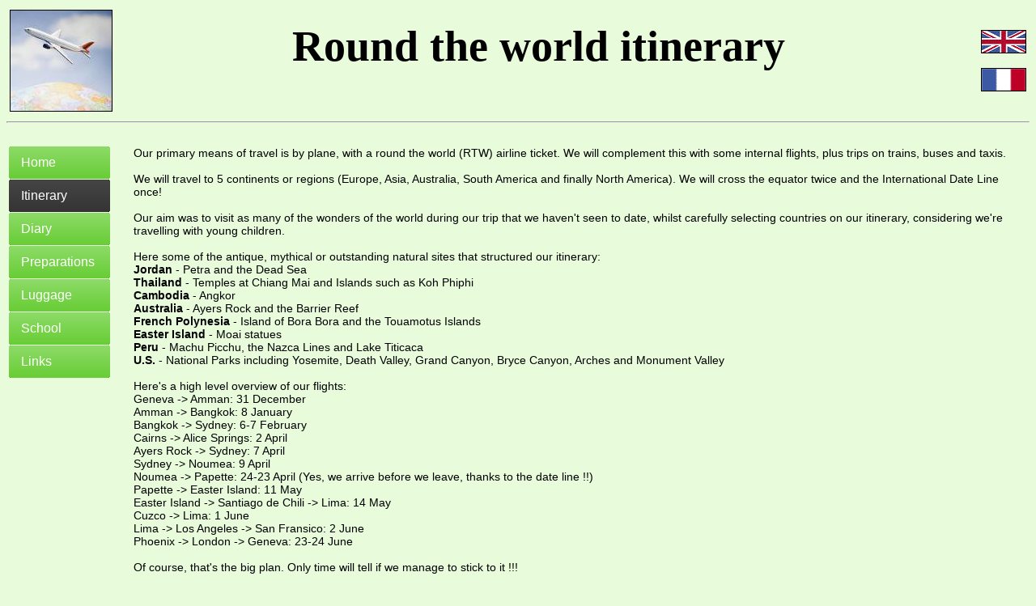

--- FILE ---
content_type: text/html
request_url: https://rtw.web.cern.ch/itinerary_en.htm
body_size: 2079
content:
<!DOCTYPE HTML PUBLIC "-//W3C//DTD HTML 4.0 Transitional//EN">
<HTML><HEAD><TITLE></TITLE>
<META http-equiv=Content-Type content="text/html; charset=UTF-8"><LINK 
href="style.css" type=text/css rel=stylesheet>
<META content="Created with Trellian WebPage" name=description>
<META content="MSHTML 6.00.2900.5583" name=GENERATOR>
</HEAD>
<BODY>


<TABLE 
 
cellSpacing=2 cellPadding=2 width="100%"  >


  <TBODY>


  <TR 
   
   >


    <TD 
     
    vAlign=center width=130  ><IMG 
      src="globe_et_avion.jpg" border=1></TD>


    <TD 
     
    vAlign=center align=center width=*  >


      <H1>Round the world itinerary<BR></H1></TD>


    <TD 
     
    vAlign=center align=right width=80  ><A 
      href="itinerary_en.htm"><IMG height=27 alt="" hspace=0 src="uk_flag.gif" 
      width=54 border=1></A><BR><BR><A href="itinerary_fr.htm"><IMG height=27 
      alt="" hspace=0 src="france_flag.gif" width=54 border=1></A> 
</TD></TR></TBODY></TABLE>


<HR>


<BR>


<TABLE 
 
cellSpacing=2 cellPadding=1 width="100%"  >


  <TBODY>


  <TR 
   
   >


    <TD 
     
    vAlign=top width=150  >


      <UL class=menu>


        <LI><A href="home_en.htm"><SPAN>Home</SPAN></A> 


</LI>
        <LI><A class=active href="itinerary_en.htm"><SPAN>Itinerary</SPAN></A> 


</LI>
        <LI><A href="diary.htm"><SPAN>Diary</SPAN></A> 


</LI>
        <LI><A href="prep_en.htm"><SPAN>Preparations</SPAN></A> 

</LI>
        <LI><A href="luggage.htm"><SPAN>Luggage</SPAN></A> 

</LI>
        <LI><A href="school.htm"><SPAN>School</SPAN></A> 



</LI>
        <LI><A href="links.htm"><SPAN>Links</SPAN></A> </LI></UL></TD>


    <TD class=PAGETEXT 
     
    vAlign=top  >Our primary&nbsp;means of travel is 

by 
plane, with a round the 
      world (RTW) airline 
ticket.&nbsp;We will 
complement&nbsp;this 
      
with&nbsp;some internal flights, plus trips on 

trains, buses and 
      taxis.<BR><BR>We will travel 
to&nbsp;5 continents or 


regions&nbsp;(Europe,&nbsp;Asia, 
      Australia, South 
America and finally 
North America). We will cross 
      
the equator twice and the International Date 
Line 
once!<BR><BR>Our aim was 
      to visit as many of the wonders of the world 
during 
      our trip that we haven't seen to date, whilst 
      
carefully selecting 
countries 
      on our itinerary, 
considering we're travelling with 
      young 

children.<BR><BR>Here 
      some of the antique, mythical 
or outstanding natural 

sites that structured our 
      
itinerary:<BR><STRONG>Jordan</STRONG> - Petra 
and 
the Dead 
      Sea<BR><STRONG>Thailand</STRONG> - Temples at Chiang Mai and 
Islands such as Koh 
      
Phiphi<BR><STRONG>Cambodia</STRONG> - 

Angkor<BR><STRONG>Australia</STRONG> 
      - Ayers Rock 
and&nbsp;the Barrier 
Reef<BR><STRONG>French 
      
Polynesia</STRONG> - Island of Bora Bora and the 

Touamotus 
      Islands<BR><STRONG>Easter Island</STRONG> 
- Moai 
statues<BR><STRONG>Peru</STRONG> - Machu 
Picchu, the Nazca Lines 
      
and&nbsp;Lake 
      
Titicaca<BR><STRONG>U.S.</STRONG> - National Parks 
      including 
Yosemite, Death Valley, Grand Canyon, 
      Bryce Canyon, 
Arches and Monument 
Valley<BR><BR>Here's a high 
      
level overview of our flights: <BR>Geneva 
-&gt; 
Amman: 31 
      December<BR>Amman -&gt; Bangkok: 8 January<BR>Bangkok 
-&gt; Sydney:&nbsp;6-7 February<BR>Cairns -&gt; 
Alice Springs: 2 
      
April<BR>Ayers Rock -&gt; Sydney: 7 
April<BR>Sydney -&gt; Noumea: 9 
April<BR>Noumea 
-&gt; Papette: 
      24-23 April (Yes, we arrive before we 
leave, thanks 
      to the date line !!)<BR>Papette -&gt; 
Easter Island: 
      11 
May<BR>Easter Island -&gt; 
      
Santiago de Chili -&gt; Lima: 14 May<BR>Cuzco 
-&gt; 
Lima: 1 June<BR>Lima 
      -&gt; Los Angeles -&gt; San Fransico: 2 
      
June<BR>Phoenix -&gt; London -&gt; Geneva: 23-24 
June<BR><BR>Of course, 
that's 
      the big plan. Only 
time will tell if we manage to 
      stick to it 

!!!<BR><BR><IMG 
      height=407 hspace=0 src="itinerary.JPG" width=724 border=1> 
</TD></TR></TBODY></TABLE>


<H1></H1></BODY></HTML>


--- FILE ---
content_type: text/css
request_url: https://rtw.web.cern.ch/style.css
body_size: 843
content:
@charset "UTF-8";

 h1 { 
font-family : Veranda;
font-size : 54px;
FONT-WEIGHT: bold;
color : #000000;
font-style : normal;
 }

 h2 { 
font-family : Veranda;
font-size : 24px;
FONT-WEIGHT: bold;
color : #000000;
font-style : normal;
text-decoration: underline;
 }

 BODY { 
BACKGROUND-REPEAT: repeat; FONT-FAMILY: arial; BACKGROUND-COLOR: #e8fcdc
 }

 A { 
FONT-WEIGHT: bold; FONT-SIZE: 14px; FONT-FAMILY: Arial
 }

 A:link { 
COLOR: #000000; TEXT-DECORATION: none
 }

 A:visited { 
COLOR: #993399; TEXT-DECORATION: none
 }

 A:hover { 
COLOR: red
 } 

 A:active { 
TEXT-DECORATION: none
 }

 .menuitem {
background-color: #ccccff;
height=8
 }

 .submenuitem {
background-color: #e8e8ff;
text-align: right;
height=8
 }

 .diarytitle {
font-family : Arial;
font-size : 18px;
font-style : normal;
font-weight: bold; 
color: #000000;
 }

 .diaryentries {
font-family : Arial;
font-size : 14px;
font-style : normal;
font-weight: bold; 
color: #000000;
 }

 .pagetext {
font-family : Arial;
font-size : 14px;
font-style : normal;
font-weight: normal; 
color: #000000;
 }

.menu{margin:0; padding:0; width:125px; list-style:none;background:rgb(232,252,220);}
.menu li{padding:0; margin:0 0 1px 0; height:40px; display:block; }
.menu li a{text-align:left;height:40px; padding:0px 15px; font:16px Verdana, Arial, Helvetica, sans-serif; color:rgb(255,255,255); display:block; background:url('verMenuImages.png') 0px 0px no-repeat; text-decoration:none;}
.menu li a:hover{background:url('verMenuImages.png') 0px -40px no-repeat; color:rgb(255,255,255);}
.menu li a.active, .menu li a.active:hover{background:url('verMenuImages.png') 0px -80px no-repeat; color:rgb(255,255,255);}
.menu li a span{line-height:40px;}


/* Generated via www.cssmenubuilder.com */

.menuh{margin:0 auto; padding:0; height:30px; width:100%; display:block; background:url('topMenuImages.png') repeat-x;}
.menuh li{padding:0; margin:0; list-style:none; display:inline;}
.menuh li a{float:left; padding-left:15px; display:block; color:rgb(255,255,255); text-decoration:none; font:12px Verdana, Arial, Helvetica, sans-serif; cursor:pointer; background:url('topMenuImages.png') 0px -30px no-repeat;}
.menuh li a span{line-height:30px; float:left; display:block; padding-right:15px; background:url('topMenuImages.png') 100% -30px no-repeat;}
.menuh li a:hover{background-position:0px -60px; color:rgb(255,255,255);}
.menuh li a:hover span{background-position:100% -60px;}
.menuh li a.active, .menuh li a.active:hover{line-height:30px; font:12px Verdana, Arial, Helvetica, sans-serif; background:url('topMenuImages.png') 0px -90px no-repeat; color:rgb(255,255,255);}
.menuh li a.active span, .menuh li a.active:hover span{background:url('topMenuImages.png') 100% -90px no-repeat;}